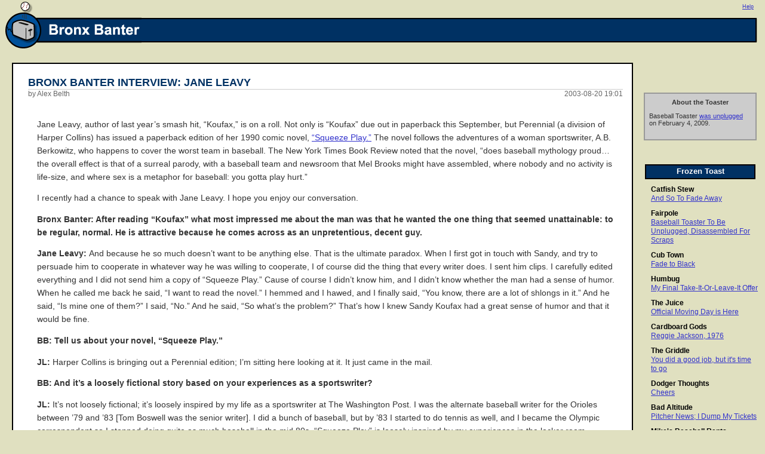

--- FILE ---
content_type: text/html
request_url: https://bronxbanter.baseballtoaster.com/archives/003217.html
body_size: 12327
content:
<html>
                                                                                
<head>
 <meta http-equiv="Content-Type" content="text/html; charset=iso-8859-1" />
 <link rel="stylesheet" href="https://static.baseballtoaster.com/css/toaster.css" type="text/css" />
 <link rel="stylesheet" href="https://static.baseballtoaster.com/css/BronxBanter.css" type="text/css" />
 <link rel="SHORTCUT ICON" href="https://static.baseballtoaster.com/images/favicon.ico" />

 <title>Baseball Toaster: Bronx Banter : BRONX BANTER INTERVIEW: JANE LEAVY</title>
</head>
                                                                                
<body>

 <map name="bannermap">
  <area shape="rect" href="https://www.baseballtoaster.com/" coords="15,20,70,75" alt="Baseball Toaster">
  <area shape="rect" href="https://bronxbanter.baseballtoaster.com/" coords="80,40,400,60" alt="Bronx Banter">
 </map>
                                                                                 
 <div id="closebox"><img src="https://static.baseballtoaster.com/images/right_closebox.gif"></div>
 <div id="banner">
  <img src="https://static.baseballtoaster.com/images/left_BronxBanter.gif" border="0" usemap="#bannermap">
 </div>
 
 <div id="memberinfo">
  <a href="https://static.baseballtoaster.com/help.html">Help</a>
 </div>
 
<div style="margin:15px 0 0 0;">
 <div style="position:absolute; right:0; width:210px; padding:5px; overflow:hidden; word-wrap:break-word;">
  <div id="rightbox2">

<div class="tagline"></div>

<div class="advertisement">
<div class="adtitle">About the Toaster</div>
<p>
Baseball Toaster <a href="https://fairpole.baseballtoaster.com/archives/1204218.html">was unplugged</a> on February 4, 2009.
</p>
</div>


<div class="righttitle">Frozen Toast</div>
<div class="rightcontent">

<div class="hotlist"><a href="https://catfishstew.baseballtoaster.com/" class="hotlisthref">Catfish Stew</a><br />
<a href="https://catfishstew.baseballtoaster.com/archives/1182040.html">And So To Fade Away</a></div>

<div class="hotlist"><a href="https://fairpole.baseballtoaster.com/" class="hotlisthref">Fairpole</a><br />
<a href="https://fairpole.baseballtoaster.com/archives/1204218.html">Baseball Toaster To Be Unplugged, Disassembled For Scraps</a></div>

<div class="hotlist"><a href="https://cubtown.baseballtoaster.com/" class="hotlisthref">Cub Town</a><br />
<a href="https://cubtown.baseballtoaster.com/archives/1205053.html">Fade to Black</a></div>

<div class="hotlist"><a href="https://humbug.baseballtoaster.com/" class="hotlisthref">Humbug</a><br />
<a href="https://humbug.baseballtoaster.com/archives/1205024.html">My Final Take-It-Or-Leave-It Offer</a></div>

<div class="hotlist"><a href="https://thejuice.baseballtoaster.com/" class="hotlisthref">The Juice</a><br />
<a href="https://thejuice.baseballtoaster.com/archives/1204605.html">Official Moving Day is Here</a></div>

<div class="hotlist"><a href="https://cardboardgods.baseballtoaster.com/" class="hotlisthref">Cardboard Gods</a><br />
<a href="https://cardboardgods.baseballtoaster.com/archives/1204775.html">Reggie Jackson, 1976</a></div>

<div class="hotlist"><a href="https://griddle.baseballtoaster.com/" class="hotlisthref">The Griddle</a><br />
<a href="https://griddle.baseballtoaster.com/archives/1201017.html">You did a good job, but it's time to go</a></div>

<div class="hotlist"><a href="https://dodgerthoughts.baseballtoaster.com/" class="hotlisthref">Dodger Thoughts</a><br />
<a href="https://dodgerthoughts.baseballtoaster.com/archives/1203229.html">Cheers</a></div>

<div class="hotlist"><a href="https://badaltitude.baseballtoaster.com/" class="hotlisthref">Bad Altitude</a><br />
<a href="https://badaltitude.baseballtoaster.com/archives/1203093.html">Pitcher News; I Dump My Tickets</a></div>

<div class="hotlist"><a href="https://mikesrants.baseballtoaster.com/" class="hotlisthref">Mike's Baseball Rants</a><br />
<a href="https://mikesrants.baseballtoaster.com/archives/1200041.html">The State of the Hall 2009</a></div>

<div class="hotlist"><a href="https://bronxbanter.baseballtoaster.com/" class="hotlisthref">Bronx Banter</a><br />
<a href="https://bronxbanter.baseballtoaster.com/archives/1168801.html">Movin' On</a></div>

<div class="hotlist"><a href="https://bitoutside.baseballtoaster.com/" class="hotlisthref">Just a Bit Outside</a><br />
<a href="https://bitoutside.baseballtoaster.com/archives/446872.html">And We're Off!</a></div>

<div class="hotlist"><a href="https://www.baseballtoaster.com/" class="hotlisthref">Toaster.TV blogs</a><br />
 <a href="https://westernhomes.baseballtoaster.com/">Western Homes</a><br />
 <a href="https://screenjam.baseballtoaster.com/">Screen Jam</a><br />
 <a href="https://tinear.baseballtoaster.com/">Tin Ear</a><br />
 <a href="https://aesthetics.baseballtoaster.com/">Aesthetics</a>
</div>

</div>

<div class="righttitle">Search</div>
<div class="googlebox">
<!-- SiteSearch Google -->
<form method="get" action="https://www.google.com/custom" target="_top">
<table border="0" bgcolor="#ffffff">
<tr><td nowrap="nowrap" valign="top" align="left" height="32">
<a href="https://www.google.com/">Google Search</a>
<!--<img src="https://www.google.com/logos/Logo_25wht.gif"
border="0" alt="Google"></img>-->
<br/>
<input type="hidden" name="domains" value="baseballtoaster.com; bronxbanter.baseballtoaster.com"></input>
<input type="text" name="q" size="20" maxlength="255" value="" style="margin:5px 0px 0px 0px;"></input>
</td></tr>
<tr>
<td nowrap="nowrap">
<table>
<tr>
<td>
<input type="radio" name="sitesearch" value=""></input>
<font size="-1" color="#000000">Web</font>
</td>
</tr>
<tr>
<td>
<input type="radio" name="sitesearch" value="baseballtoaster.com"></input>
<font size="-1" color="#000000">Toaster</font>
</td>
</tr>
<tr>
<td>
<input type="radio" name="sitesearch" value="bronxbanter.baseballtoaster.com" checked="checked"></input>
<font size="-1" color="#000000">Bronx Banter</font>
</td>
</tr>
</table>
<input type="submit" name="sa" value="Search"></input>
<input type="hidden" name="client" value="pub-8637958266006211"></input>
<input type="hidden" name="forid" value="1"></input>
<input type="hidden" name="ie" value="ISO-8859-1"></input>
<input type="hidden" name="oe" value="ISO-8859-1"></input>
<input type="hidden" name="safe" value="active"></input>
<input type="hidden" name="cof" value="GALT:#3333CC;GL:1;DIV:#FFFFFF;VLC:444444;AH:center;BGC:E0E0C0;LBGC:E0E0C0;ALC:BB3333;LC:BB3333;T:111111;GFNT:444444;GIMP:444444;LH:49;LW:661;L:https://static.baseballtoaster.com/images/logo_Search.gif;S:https://www.baseballtoaster.com/;FORID:1;"></input>
<input type="hidden" name="hl" value="en"></input>

</td></tr></table>
</form>
<!-- SiteSearch Google -->
</div>

<div class="righttitle">Archives</div>
<div class="rightcontent">



 
  
  <br /><b>2008</b>
  <br />
 
 <a href="https://bronxbanter.baseballtoaster.com/archives/2008_10.html">10</a>&nbsp;
 

 
 <a href="https://bronxbanter.baseballtoaster.com/archives/2008_09.html">09</a>&nbsp;
 

 
 <a href="https://bronxbanter.baseballtoaster.com/archives/2008_08.html">08</a>&nbsp;
 

 
 <a href="https://bronxbanter.baseballtoaster.com/archives/2008_07.html">07</a>&nbsp;
 <br />
 

 
 <a href="https://bronxbanter.baseballtoaster.com/archives/2008_06.html">06</a>&nbsp;
 

 
 <a href="https://bronxbanter.baseballtoaster.com/archives/2008_05.html">05</a>&nbsp;
 

 
 <a href="https://bronxbanter.baseballtoaster.com/archives/2008_04.html">04</a>&nbsp;
 

 
 <a href="https://bronxbanter.baseballtoaster.com/archives/2008_03.html">03</a>&nbsp;
 

 
 <a href="https://bronxbanter.baseballtoaster.com/archives/2008_02.html">02</a>&nbsp;
 

 
 <a href="https://bronxbanter.baseballtoaster.com/archives/2008_01.html">01</a>&nbsp;
 

 
  <br />
  <br /><b>2007</b>
  <br />
 
 <a href="https://bronxbanter.baseballtoaster.com/archives/2007_12.html">12</a>&nbsp;
 

 
 <a href="https://bronxbanter.baseballtoaster.com/archives/2007_11.html">11</a>&nbsp;
 

 
 <a href="https://bronxbanter.baseballtoaster.com/archives/2007_10.html">10</a>&nbsp;
 

 
 <a href="https://bronxbanter.baseballtoaster.com/archives/2007_09.html">09</a>&nbsp;
 

 
 <a href="https://bronxbanter.baseballtoaster.com/archives/2007_08.html">08</a>&nbsp;
 

 
 <a href="https://bronxbanter.baseballtoaster.com/archives/2007_07.html">07</a>&nbsp;
 <br />
 

 
 <a href="https://bronxbanter.baseballtoaster.com/archives/2007_06.html">06</a>&nbsp;
 

 
 <a href="https://bronxbanter.baseballtoaster.com/archives/2007_05.html">05</a>&nbsp;
 

 
 <a href="https://bronxbanter.baseballtoaster.com/archives/2007_04.html">04</a>&nbsp;
 

 
 <a href="https://bronxbanter.baseballtoaster.com/archives/2007_03.html">03</a>&nbsp;
 

 
 <a href="https://bronxbanter.baseballtoaster.com/archives/2007_02.html">02</a>&nbsp;
 

 
 <a href="https://bronxbanter.baseballtoaster.com/archives/2007_01.html">01</a>&nbsp;
 

 
  <br />
  <br /><b>2006</b>
  <br />
 
 <a href="https://bronxbanter.baseballtoaster.com/archives/2006_12.html">12</a>&nbsp;
 

 
 <a href="https://bronxbanter.baseballtoaster.com/archives/2006_11.html">11</a>&nbsp;
 

 
 <a href="https://bronxbanter.baseballtoaster.com/archives/2006_10.html">10</a>&nbsp;
 

 
 <a href="https://bronxbanter.baseballtoaster.com/archives/2006_09.html">09</a>&nbsp;
 

 
 <a href="https://bronxbanter.baseballtoaster.com/archives/2006_08.html">08</a>&nbsp;
 

 
 <a href="https://bronxbanter.baseballtoaster.com/archives/2006_07.html">07</a>&nbsp;
 <br />
 

 
 <a href="https://bronxbanter.baseballtoaster.com/archives/2006_06.html">06</a>&nbsp;
 

 
 <a href="https://bronxbanter.baseballtoaster.com/archives/2006_05.html">05</a>&nbsp;
 

 
 <a href="https://bronxbanter.baseballtoaster.com/archives/2006_04.html">04</a>&nbsp;
 

 
 <a href="https://bronxbanter.baseballtoaster.com/archives/2006_03.html">03</a>&nbsp;
 

 
 <a href="https://bronxbanter.baseballtoaster.com/archives/2006_02.html">02</a>&nbsp;
 

 
 <a href="https://bronxbanter.baseballtoaster.com/archives/2006_01.html">01</a>&nbsp;
 

 
  <br />
  <br /><b>2005</b>
  <br />
 
 <a href="https://bronxbanter.baseballtoaster.com/archives/2005_12.html">12</a>&nbsp;
 

 
 <a href="https://bronxbanter.baseballtoaster.com/archives/2005_11.html">11</a>&nbsp;
 

 
 <a href="https://bronxbanter.baseballtoaster.com/archives/2005_10.html">10</a>&nbsp;
 

 
 <a href="https://bronxbanter.baseballtoaster.com/archives/2005_09.html">09</a>&nbsp;
 

 
 <a href="https://bronxbanter.baseballtoaster.com/archives/2005_08.html">08</a>&nbsp;
 

 
 <a href="https://bronxbanter.baseballtoaster.com/archives/2005_07.html">07</a>&nbsp;
 <br />
 

 
 <a href="https://bronxbanter.baseballtoaster.com/archives/2005_06.html">06</a>&nbsp;
 

 
 <a href="https://bronxbanter.baseballtoaster.com/archives/2005_05.html">05</a>&nbsp;
 

 
 <a href="https://bronxbanter.baseballtoaster.com/archives/2005_04.html">04</a>&nbsp;
 

 
 <a href="https://bronxbanter.baseballtoaster.com/archives/2005_03.html">03</a>&nbsp;
 

 
 <a href="https://bronxbanter.baseballtoaster.com/archives/2005_02.html">02</a>&nbsp;
 

 
 <a href="https://bronxbanter.baseballtoaster.com/archives/2005_01.html">01</a>&nbsp;
 

 
  <br />
  <br /><b>2004</b>
  <br />
 
 <a href="https://bronxbanter.baseballtoaster.com/archives/2004_12.html">12</a>&nbsp;
 

 
 <a href="https://bronxbanter.baseballtoaster.com/archives/2004_11.html">11</a>&nbsp;
 

 
 <a href="https://bronxbanter.baseballtoaster.com/archives/2004_10.html">10</a>&nbsp;
 

 
 <a href="https://bronxbanter.baseballtoaster.com/archives/2004_09.html">09</a>&nbsp;
 

 
 <a href="https://bronxbanter.baseballtoaster.com/archives/2004_08.html">08</a>&nbsp;
 

 
 <a href="https://bronxbanter.baseballtoaster.com/archives/2004_07.html">07</a>&nbsp;
 <br />
 

 
 <a href="https://bronxbanter.baseballtoaster.com/archives/2004_06.html">06</a>&nbsp;
 

 
 <a href="https://bronxbanter.baseballtoaster.com/archives/2004_05.html">05</a>&nbsp;
 

 
 <a href="https://bronxbanter.baseballtoaster.com/archives/2004_04.html">04</a>&nbsp;
 

 
 <a href="https://bronxbanter.baseballtoaster.com/archives/2004_03.html">03</a>&nbsp;
 

 
 <a href="https://bronxbanter.baseballtoaster.com/archives/2004_02.html">02</a>&nbsp;
 

 
 <a href="https://bronxbanter.baseballtoaster.com/archives/2004_01.html">01</a>&nbsp;
 

 
  <br />
  <br /><b>2003</b>
  <br />
 
 <a href="https://bronxbanter.baseballtoaster.com/archives/2003_12.html">12</a>&nbsp;
 

 
 <a href="https://bronxbanter.baseballtoaster.com/archives/2003_11.html">11</a>&nbsp;
 

 
 <a href="https://bronxbanter.baseballtoaster.com/archives/2003_10.html">10</a>&nbsp;
 

 
 <a href="https://bronxbanter.baseballtoaster.com/archives/2003_09.html">09</a>&nbsp;
 

 
 <a href="https://bronxbanter.baseballtoaster.com/archives/2003_08.html">08</a>&nbsp;
 

 
 <a href="https://bronxbanter.baseballtoaster.com/archives/2003_07.html">07</a>&nbsp;
 <br />
 

 
 <a href="https://bronxbanter.baseballtoaster.com/archives/2003_06.html">06</a>&nbsp;
 

 
 <a href="https://bronxbanter.baseballtoaster.com/archives/2003_05.html">05</a>&nbsp;
 

 
 <a href="https://bronxbanter.baseballtoaster.com/archives/2003_04.html">04</a>&nbsp;
 

 
 <a href="https://bronxbanter.baseballtoaster.com/archives/2003_03.html">03</a>&nbsp;
 

 
 <a href="https://bronxbanter.baseballtoaster.com/archives/2003_02.html">02</a>&nbsp;
 

 
 <a href="https://bronxbanter.baseballtoaster.com/archives/2003_01.html">01</a>&nbsp;
 

 
  <br />
  <br /><b>2002</b>
  <br />
 
 <a href="https://bronxbanter.baseballtoaster.com/archives/2002_12.html">12</a>&nbsp;
 

 
 <a href="https://bronxbanter.baseballtoaster.com/archives/2002_11.html">11</a>&nbsp;
 

</div>




<div class="righttitle">Contact</div>
<div class="rightcontent">
<p><a href="mailto:alexbelth@aol.com">Alex Belth</a>
<br><a href="mailto:cliffordsbrb@yahoo.com">Cliff Corcoran</a></p>
</div>



</div>

 </div>
 <div style="overflow:hidden; border:2px solid #000000; background-color:#ffffff; margin:0 220px 0 20px; word-wrap:break-word;">
  <div style="overflow:hidden; padding:20px 15px 15px 25px; word-wrap:break-word;">
   <div class="topictitle">BRONX BANTER INTERVIEW: JANE LEAVY</div>
   <div class="topicdate">2003-08-20 19:01</div>
   <div class="topicauthor">by Alex Belth</div>

<div class="topicdocument">

<!-- MOVEMESSAGE -->



<p>Jane Leavy, author of last year’s smash hit, “Koufax,” is on a roll.  Not only is “Koufax” due out in paperback this September, but Perennial (a division of Harper Collins) has issued a paperback edition of her 1990 comic novel, <a href="http://www.amazon.com/exec/obidos/tg/detail/-/0060567740/qid=1061402080/sr=8-3/ref=sr_8_3/103-3397141-5447058?v=glance&s=books&n=507846">“Squeeze Play.”</a>  The novel follows the adventures of a woman sportswriter, A.B. Berkowitz, who happens to cover the worst team in baseball.   The New York Times Book Review noted that the novel, “does baseball mythology proud…the overall effect is that of a surreal parody, with a baseball team and newsroom that Mel Brooks might have assembled, where nobody and no activity is life-size, and where sex is a metaphor for baseball: you gotta play hurt.”  </p>

<p>I recently had a chance to speak with Jane Leavy.  I hope you enjoy our conversation. </p>

<p><b>Bronx Banter:  After reading “Koufax” what most impressed me about the man was that he wanted the one thing that seemed unattainable: to be regular, normal.  He is attractive because he comes across as an unpretentious, decent guy.</b></p>

<p><b>Jane Leavy:  </b>And because he so much doesn’t want to be anything else.  That is the ultimate paradox.  When I first got in touch with Sandy, and try to persuade him to cooperate in whatever way he was willing to cooperate, I of course did the thing that every writer does.  I sent him clips.  I carefully edited everything and I did not send him a copy of “Squeeze Play.”  Cause of course I didn’t know him, and I didn’t know whether the man had a sense of humor.  When he called me back he said, “I want to read the novel.”  I hemmed and I hawed, and I finally said, “You know, there are a lot of shlongs in it.”  And he said, “Is mine one of them?”  I said, “No.”  And he said, “So what’s the problem?”  That’s how I knew Sandy Koufax had a great sense of humor and that it would be fine.  </p>

<p><b>BB:  Tell us about your novel, “Squeeze Play.”</b></p>

<p><b>JL:  </b>Harper Collins is bringing out a Perennial edition; I’m sitting here looking at it.  It just came in the mail.</p>

<p><b>BB:  And it’s a loosely fictional story based on your experiences as a sportswriter?</b></p>

<p><b>JL:  </b>It’s not loosely fictional; it’s loosely inspired by my life as a sportswriter at The Washington Post.  I was the alternate baseball writer for the Orioles between ’79 and ’83 [Tom Boswell was the senior writer].  I did a bunch of baseball, but by ’83 I started to do tennis as well, and I became the Olympic correspondent so I stopped doing quite as much baseball in the mid 80s.  “Squeeze Play” is loosely inspired by my experiences in the locker room.</p>

<p><b>BB:  Did you always want to be a sportswriter?</b></p>

<p><b>JL:  </b>I wanted to be a sportswriter because I wanted to be a writer and a teacher once told me, “Write what you know.”  What I knew, and still know, is the Yankee batting order, and all the pertinent stats.  This is why A.B. Berkowitz is a Yankee fan.  That part of “Squeeze Play” is thoroughly and completely autobiographical.  It is a love story about a girl and the national pastime.  So sports writing was a natural career choice for me, particularly baseball.  Also, don’t forget: I cam up in the pre-Title IX era when girls who liked to play ball were still tomboys; at puberty, we were consigned to observe.  A writer is nothing if not an observer.</p>

<p><b>BB:  Which sportswriters inspired you?</b></p>

<p><b>JL:  </b>The most formative sportswriter for me was Red Smith, the late columnist for the New York Times and the New York Herald Tribune, the paper my parents read when I was growing up.  Red was literate, funny, self-deprecating and he had a hell of a good time.  When I went to journalism school at Columbia University after college, I wrote my master’s essay---a fancy name for a long magazine piece—on Red Smith.  This was when everyone else wanted to be Woodward and Bernstein.  The professors were appalled but privately jealous, I think.  I hung out with Red for six months.  And I said if it’s good enough for him, it’s good enough for me.  I still think the New York Times should have white space where his column once appeared. </p>

<p><b>BB:  What made you write a novel instead of a non-fiction book?</b></p>

<p><b>JL:  </b>Because you can always tell much more of the truth in fiction than you can in fact.  Certainly that was true in American journalism in 1990.  I’m not sure you can make the same argument today.  </p>

<p><b>BB:  So you came in at the tail end of the first wave of women sportswriters to venture into the locker room in the late 1970s.</b></p>

<p><b>JL:  </b>There were women who came before me, including ones who were around in 1927.  I was really in the second wave.  I hit the beach in the second wave.</p>

<p><b>BB:  Did you cover any team sports besides baseball?</b></p>

<p><b>JL:  </b>I did a little bit of everything.  I did some basketball; I did some hockey, some golf.  I did some tennis, some football.  I started out being a feature writer/baseball writer, then I became a tennis writer/Olympic writer.  </p>

<p><b>BB:  How were you treated differently from sport to sport?</b></p>

<p><b>JL:   </b>You know, this might sound really strange, but there were equally measures of chivalry and “Animal House” in each sport.  It depended on the guys.  Football players, professional football players, I have always argued are the largest, most fragile creatures in the universe.  By far.  You have the whole war ethos, the troops, and such.  These are scared boys.  It doesn’t matter how cauliflowered their necks are: they are acutely aware that they are one really nasty hit away from being sidelined forever. So they have a very acute sense of their own fragility.  And at the same time they are these behemoths.  They are some of the most vulnerable people that I’ve ever met.  They’re also much more cowed in general by coaches, and the whole system.  You know how people talk about “the system” in football.  Basketball players are more hip, more sophisticated, more worldly kind of guys.  I covered the Wizards some when they were still the Bullets, and I had some of my nicest experiences with basketball players.  Phil Jackson probably changed my life forever because he was the first guy I met in a locker room, when I walked across the threshold in Madison Square Garden in 1978.  I was on assignment for the New York Daily News, writing what now seems a fairly hilarious and dated piece about the prettiness of jocks.  This was not long after Joe Namath was modeling pantyhose or whatever he was doing…</p>

<p><b>BB:  Or Jim Palmer doing the Jockey ads.</b></p>

<p><b>JL:  </b>It was an old idea then, but what the hell.  The piece was about how jocks were getting all prettied.  I walked into the Knicks locker room and I was scared to death.  Which of course, everyone is, male or female, the first time they walk into a professional locker room, and anyone who tells you different is lying through their teeth.  I knew enough instinctively to know, you let the beat people go first.  Not that I had been a beat person, but I had enough common sense to realize that somebody on a tight deadline needs to get in and out.  So I cowered behind a very large notebook, which I used to shield my eyes.  When you look at the new cover of “Squeeze Play,” that’ what you see: a reporter, shielding her eyes.  Anyway, I hid.  I stood there looking stupid until everybody was gone, and finally this guy comes out of the shower, stark naked, dripping wet: large, long and white.   And he puts his arm around me and says, “Is this your first time?”  Bravado escaped me, and I told the truth.  I said, “Yes.”   And he said, “Well, we just want you to know, you’re doing very well.”  And he patted me on the head and disappeared.  My mother didn’t raise me to lie, so I told the truth.  The guy was Phil Jackson, and he went back into the shower.  He came back out again, still naked, still white, and still very wet, and said, “By the way, what are you doing here anyway?”  I said, “I’ve got to do this piece on jocks getting all pretty and sissified.”  And he said, “Oh, OK.”  And he went around the locker room, which was filled with Lonnie Shelton, Earl Monroe---</p>

<p><b>BB:  Clyde was gone already, right?</b></p>

<p><b>JL:  </b>Clyde was gone.  But he goes up to Pearl and goes, “Yo, Pearl.  You got some smells?”  Pearl had never heard sweeter words.  He goes, “Smells?”  And he gets up off his trunk, which was filled with approximately 100 different varieties of coco butter and cologne.  Phil Jackson begins taking the stuff out and trying it all on.  And he’s spraying himself, and spraying the rest of them.  He’s dancing and he’s prancing.  He’s having everybody sniff his wrists to see which smell becomes him more.  He does this whole parade, this whole shtick for me, and then he stops and winks at me and says, “Got enough?”  That is what we all know as being handed a story.  He was quite deliberate, it was quite gracious, and it was quite formative.  From that moment on—even though I might have taken a deep breath every time I crossed the threshold---I didn’t expect the worst.  The number of times that guys were chivalrous was astonishing.   Now in “Squeeze Play,” the character in question, A.B. Berkowitz, has a different experience than mine.  She is much more hassled and much, much more horrified.  Her experience is far more difficult than my own was.  That’s why I say it’s loosely autobiographical. </p>

<p><b>BB:  Did you know women that had a much harder time than you had?</b></p>

<p><b>JL:  </b>Sure.  Absolutely.  I think partly, it’s luck of the draw, who you get.  How you comport yourself.  It’s which sport, which team.  If you get a team with some really bad red ass guys, you are going to have a brutal time.  If I had been a beat writer covering a team with Dave Kingman on it, I would have been miserable.   He sent Helene Elliot of Newsday a dead rat I believe.  The Orioles were always described at the time as a very vanilla team.  In that sense I had it pretty easy.  Did I have really bad moments?  Absolutely.  And most of the really absurd, totally horrible things that happen to A.B. Berkowitz in “Squeeze Play” actually happened, because I’m not good enough to make some of that shit up.   “Squeeze Play” is a <i>comic </i>novel.  It is an inherently funny situation, being a woman in a men’s locker room---it’s the old theme of being a woman in a man’s world, only naked.   I deliberately exaggerated the grossness in the early parts of the book in an attempt to replicate the assault on the sensibilities that occurs every time you cross that particular threshold.  It’s very useful to be able to laugh.  That said, “Squeeze Play,” is also a serious book about journalism and the dilemmas every reporter faces. Done well, every interview is a seduction---not in the sexual sense.  It is an attempt to get people to say what they don’t intend or want to say, to reveal more of themselves that they expected.  It’s a kind of power, easily abused.  It always made me feel responsible for the information I elicited and charged with a responsibility to handle with care.</p>

<p><b>BB:  Did you find that the black players were more sympathetic to you as an outsider, a minority?</b></p>

<p><b>JL:  </b>Yeah, I think so.  Though I think frankly that being 5’1 was both a decided advantage and disadvantage.  It was a disadvantage because of where I came up to on most of these guys, which is why I carried very large pads, and felt tip pens, so I didn’t have to look at what I didn’t want to look at.  Contrary to the popular belief, you don’t go in there to look.  You do your best <i>not</i> to look.</p>

<p><b>BB:  That must be awkward because you must have to force yourself not to look.</b></p>

<p><b>JL:  </b>Well, you get adept at writing upside down and pirouetting in place very quickly.  You position yourself---if you can---behind a pillar, or you lean in a certain way so that you can see a person’s face and not anything below the neck.  I always found it incredibly amusing that there were guys who thought you were really there to ogle them.  There was one guy who started bating me, a hockey guy.  I asked the guy to put his pants on; I was sitting and talking to him.  I really didn’t want to look at him, and I said, “Would you put your pants on?”  He said, “Oh, I thought you all just came in here to look.”  I said, “As a matter of fact, I really am not interested in looking at your particulars, and I would really appreciate it if you put your pants on.  I’m not on deadline, there is no urgency here, believe me, I can wait.”  He just looked at me incredulously, and I said, “Hey, look pal. I’ve seen them before and yours isn’t any prettier than anybody else’s.  Put on your pants.”  And I said it in a really loud voice, and believe me it made an impression.  It was very premeditated.  </p>

<p><b>BB:  How much tension existed between the female sportswriters and the male sportswriters?</b></p>

<p><b>JL:  </b>Oh I think that was very individual.  Some women had a really hard time.   Sometimes I had a harder time with the reporters than I did with the athletes.  Sometimes it was the reverse.   I think that was luck of the draw.  Early on, that might have been truer than it was later.  It became pretty much common place.  Though one thing I have always believed---and it is certainly a theme in this book---is that a woman reporter can be very much at an advantage, not a disadvantage.  The advantage is that you are an outsider, which is what reporters are supposed to be.  Too often, I think male sportswriters get involved in unseemly competition---if only with themselves---to show guys that they know as much as the real guys do.  Well, they don’t.  But you’ll get some old geezer who played second base in high school debating with Soriano the best way to make a play at second.  You know, that’s not a reporter’s job.  A reporter’s job is to ask the questions that elicit the answers.  And then check them against the facts, and find out if they make sense.  It’s not to say, “Hey, let me tell you about the time that I played second base.”  I think that women tend not to compete with the athletes based on trying to prove themselves.  And women listen better.  I also think that being short was an advantage in that I was very non-threatening.  A lot of the guys used to think of me as a little sister I guess.  I came up to their waists, maybe, and they’d pat me on the head kind of deal.  So I think you could make it work to your advantage.  I also think that you had to show them in one way or another that you could get along.  That you could hold your own.  Athletes test themselves every day.  If they play every day, that is.  Or every Sunday.  But they test themselves: against each other and against the opponents.   They live by testing themselves.  Against time and against distance and against each other.  And sooner or later, they are going to find a way to test you to find out what you are made of.   There are all sorts of ways you can respond to that.  That is pretty individual.  I always tried to let them know that it would take a lot to gross me out.  </p>

<p><b>BB:  Roger Angell wrote a good piece about women reporters in the late ‘70s called “Sharing the Beat.”  I was particularly taken with the comments made by <a href="https://bronxbanter.baseballtoaster.com/archives/002878.html">Jane Gross</a>.  One of the things she said was how much she appreciated how much the guys got on with each other, the companionship.</b></p>

<p><b>JL:  </b>I actually came to envy it.  This is actually somewhere in “Squeeze Play,” but these guys actually get to sit around naked and eat sloppy joe’s, and scratch themselves, and talk to their friends, and nobody thinks it’s weird!  Wouldn’t you like to able to like to do that once?  Just sit around and be utterly unselfconscious? And be a complete dirtball.  They are comfortable with themselves in a way that is absolutely, in a strange way, seductive.  To say the least, they are earthy, but there is a comfort level with their bodies, with each other, with sitting around and not thinking twice if oops, sloppy joe is falling in my pubic hair.  And I ultimately came to envy that.   The experience of being in the locker room has nothing to do with sexuality; it had to do with a kind of comfort with themselves and with each other, and with their place in the world.  </p>

<p><b>BB:  Jane Gross said she felt more sympathetic towards men after working the beat.</b></p>

<p><b>JL:  </b>Well, I never felt unsympathetic to men.  I should re-read that piece.  But it is true that women ask different questions.  One example that I’ve always used is, if a reporter says to a player, “Well, where was the pitch?”  And the pitcher would say, “It was on the outside corner.” And a male reporter would interrupt, “No, I was up in the press box, it wasn’t on the outside corner, it was right down the middle.”  And the pitcher would look at him like, “What planet are you on?  How could you possibly be arguing with me about where the pitch was?”  This would go on endlessly.  Finally one day I heard Jim Palmer—or maybe it was Scott McGregor—say: “Where was the pitch?  It was over the godamned fence.”   That’s all you need to know.  I’ve witnessed debates where guys would be sitting there, insisting to an athlete, that they know more about what happened on a particular play, and the players would sit there rolling their eyes. A female reporter is much more likely to say: “Tell me what happened.”  Or in the case of a trade: “How do you feel?”   That question has become ubiquitous today, and it wasn’t when Jane Gross or I started reporting.  But it’s the idea of seeing the person as a complete human being and not just a piece of chattel, or a page of statistics.  Sure.  “How about your kids?  When was the last time you tucked your kid in?”  </p>

<p><b>BB:  Do you think baseball is ready for an openly gay player?</b></p>

<p><b>JL:  </b>Gee…I don’t know.  I think we live in a homophobic society, with a president who thinks that gay marriage is a sin, and feels compelled to tell us that we are all sinners as a consequence.  So do I think that it would be particularly well received in a locker room?  No, I doubt it would.  But you know what?  I’m sure there are plenty of gay athletes out there, who have figured out, for better or worse, how to get by.  Maybe some friends know, maybe some friends don’t know.  Certainly there are gay athletes out there.   I’ve never met one who resembled the guy in “Take Me Out.”</p>

<p><b>BB:  Were you pleased with the reception of the Koufax book? </b></p>

<p><b>JL:  </b>No, I really hated being on the best-seller list for 16 weeks.  Somebody was saying something very sweet to me about it recently, and I said, “Look, let’s be real.  This has to do with Sandy, not me.”  This is a response to who he is.  I was fortunate enough to be in the position to write about somebody who really touches a chord in lots of people.  The mail that I have gotten has been astonishing, absolutely mind-boggling.  I’m still, very slowly, wending my way through answering 1,000 letters, and that’s not including e-mails.  The stories people have to tell, and the things that he meant to them, is incredible.  You can say, “Well, it’s not curing cancer,” but he did something that…it wasn’t so much what he did, but how he did it that touched people. </p>

<p><b>BB:  You also made a very concerted effort to paint a specific portrait of him.  For instance you didn’t get into his marriages.</b></p>

<p><b>JL:  </b>I chose not to speak to his ex-wives.  I’ll tell you something that’s fascinated me.  The supposition that people made, even though it was stated quite clearly that it was my choice, was that this was something he insisted upon.  I would say, “Go back and read the introduction.”  He asked me only one thing:  Not to speak to his niece and his nephew, and I said OK.  It was my choice not to speak to his ex-wives.  I knew that it was a fairly radical thing to do in modern journalism.</p>

<p><b>BB:  What was the reasoning behind it?</b></p>

<p><b>JL:   </b>My reasoning behind it was complex.  What it comes down to is, this is a book about him as a ballplayer, and about the time in which he lived and how he dominated it.  It was never intended to be an expose about “Where did Sandy Koufax disappear to, and why he disappeared.”  Certainly I felt that I needed to account and explain what he does now, and I think that I did that.  But I didn’t want to spend 200 pages talking about what he’s done since 1966.   The reason he’s a public person is because of what he did between 1955 and 1966.  If he had been married to anyone during those years, I might well have had to make a different decision.  Had he had children I might well have had to make a different decision.  But given the fact that he’s been divorced from two women, neither of who was in his life when he played baseball, and that the book was not about the ex-ballplayer, but about the ballplayer, I felt it was a reasonable choice to make.  </p>

<p><b>BB:  Ultimately, there wasn’t any reason to talk to them for the purpose of the book.</b></p>

<p><b>JL:  </b>Part of the problem is that it’s like a temptation.  It’s like a chocolate éclair that’s out there on the counter.  You go down that route and…What if you do talk to them and they say really shitty things about him.  You know, what do ex-wives say?  Then you feel compelled to spend time and attention dealing with that.  I didn’t want to be there.  I don’t know whether his ex-wives would have said nasty things or whether they would have said, “You know it was a really important time of my life and I wish him well.”  I don’t know what they would have said.  I just didn’t want to go there.  The thing that I find astonishing, Alex, is that people therefore think it’s not an intimate portrait.  We’ve come to define intimacy in this country as meaning exactly one thing: who you shtup, how often and in what position.  That’s not the definition of intimacy I choose to embrace.  I would argue that the book is a very intimate portrait of him, without being one that is invasive.  It’s not what makes him important.  </p>

<p><b>BB:  How did he respond to the book?</b></p>

<p><b>JL:  </b>I have never asked him if he read it, I have never asked him to read it.  I have never asked whether he’s going to read it.  I said one thing to him and that was that I respected his sense of embarrassment of being the subject of a book, and I felt it was completely consistent with who he is that he wouldn’t want to read it.  I don’t know whether he’s read it; I doubt that he has.</p>

<p><u>"Squeeze Play" was released yesterday, and you can find it at a bookstore near you.</u></p>

<p><i>Ms. Leavy is currently doing research for her next project, a book about Willie Mays, Mickey Mantle, and Duke Snider, and is looking for all the help she can get.  She asked me to pass along a request. Ms. Leavy is looking to speak with anybody who was at the famous Bobby Thompson "Shot heard round the world" game; the second game of the '51 World Serious (when Mantle tore up his knee on an exposed drain pipe); Mantle's first pre-season exhibition game vs. the Brooklyn Doders; the game where Duke Snider twisted his knee, as well as anyone who might have ever seen the Say Hey kid playing stickball in the streets of New York.  If anyone out there was at any of these events, or perhaps knows somebody who was, you can contact Ms. Leavy at <b>NYCF8@aol.com</b></i></p>

</div>

   <div id="commentsection" style="padding: 25px 30px 0 10px">
    <a name="comments"></a>
    

    <p>
      Comment status: comments have been closed.  Baseball Toaster is now <a href="https://fairpole.baseballtoaster.com/archives/1204218.html">out of business</a>.
    </p>
   </div>
   
 </div>
</div>

</body>
</html>




--- FILE ---
content_type: text/css
request_url: https://static.baseballtoaster.com/css/BronxBanter.css
body_size: 183
content:
#banner {
        background: url(https://static.baseballtoaster.com/images/back_BronxBanter.gif) repeat-x;
}
                                                                               
.topictitle {
        color: #003163;
}


.righttitle {
	background-color: #003163;
}

.officelist {
	font-size: 80%;
}
